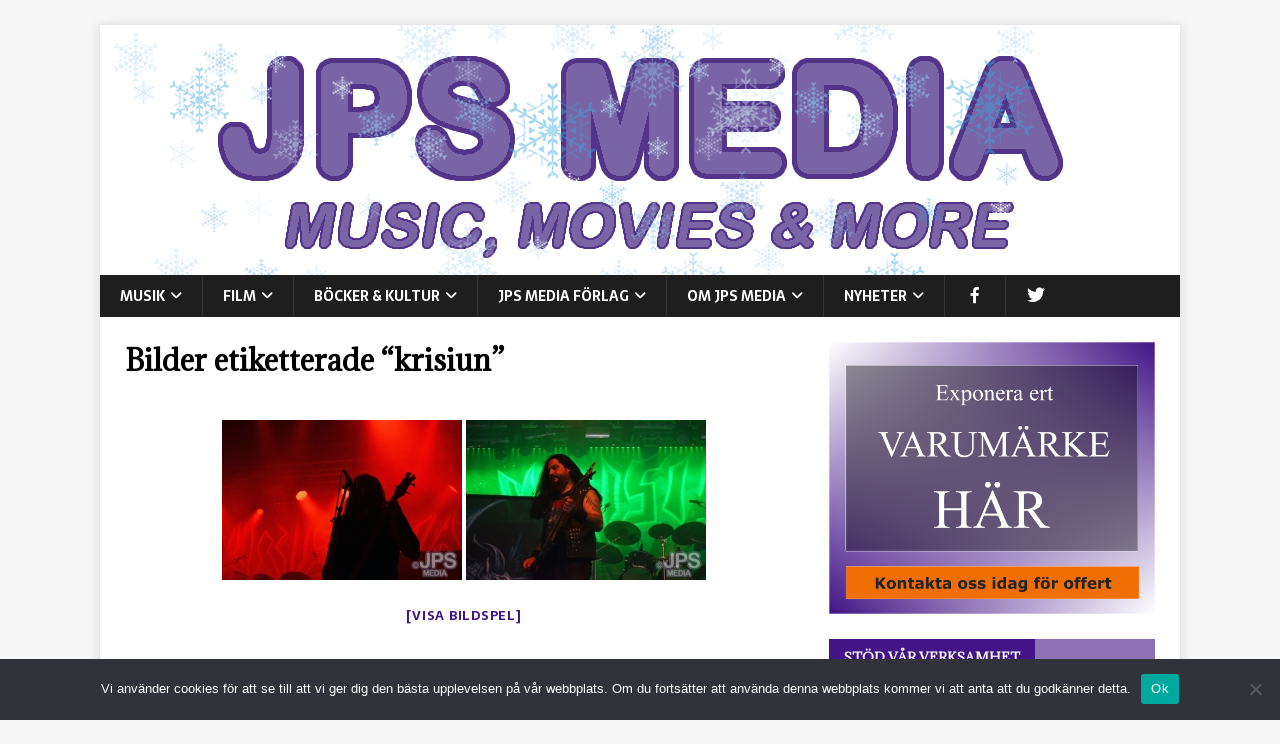

--- FILE ---
content_type: text/html; charset=utf-8
request_url: https://www.google.com/recaptcha/api2/anchor?ar=1&k=6LdBeeIUAAAAALtzBnET9rbq93UsHCOGY6RBRzbU&co=aHR0cHM6Ly93d3cuanBzbWVkaWEuc2U6NDQz&hl=en&v=N67nZn4AqZkNcbeMu4prBgzg&size=invisible&anchor-ms=20000&execute-ms=30000&cb=klm7lcxq41sw
body_size: 48567
content:
<!DOCTYPE HTML><html dir="ltr" lang="en"><head><meta http-equiv="Content-Type" content="text/html; charset=UTF-8">
<meta http-equiv="X-UA-Compatible" content="IE=edge">
<title>reCAPTCHA</title>
<style type="text/css">
/* cyrillic-ext */
@font-face {
  font-family: 'Roboto';
  font-style: normal;
  font-weight: 400;
  font-stretch: 100%;
  src: url(//fonts.gstatic.com/s/roboto/v48/KFO7CnqEu92Fr1ME7kSn66aGLdTylUAMa3GUBHMdazTgWw.woff2) format('woff2');
  unicode-range: U+0460-052F, U+1C80-1C8A, U+20B4, U+2DE0-2DFF, U+A640-A69F, U+FE2E-FE2F;
}
/* cyrillic */
@font-face {
  font-family: 'Roboto';
  font-style: normal;
  font-weight: 400;
  font-stretch: 100%;
  src: url(//fonts.gstatic.com/s/roboto/v48/KFO7CnqEu92Fr1ME7kSn66aGLdTylUAMa3iUBHMdazTgWw.woff2) format('woff2');
  unicode-range: U+0301, U+0400-045F, U+0490-0491, U+04B0-04B1, U+2116;
}
/* greek-ext */
@font-face {
  font-family: 'Roboto';
  font-style: normal;
  font-weight: 400;
  font-stretch: 100%;
  src: url(//fonts.gstatic.com/s/roboto/v48/KFO7CnqEu92Fr1ME7kSn66aGLdTylUAMa3CUBHMdazTgWw.woff2) format('woff2');
  unicode-range: U+1F00-1FFF;
}
/* greek */
@font-face {
  font-family: 'Roboto';
  font-style: normal;
  font-weight: 400;
  font-stretch: 100%;
  src: url(//fonts.gstatic.com/s/roboto/v48/KFO7CnqEu92Fr1ME7kSn66aGLdTylUAMa3-UBHMdazTgWw.woff2) format('woff2');
  unicode-range: U+0370-0377, U+037A-037F, U+0384-038A, U+038C, U+038E-03A1, U+03A3-03FF;
}
/* math */
@font-face {
  font-family: 'Roboto';
  font-style: normal;
  font-weight: 400;
  font-stretch: 100%;
  src: url(//fonts.gstatic.com/s/roboto/v48/KFO7CnqEu92Fr1ME7kSn66aGLdTylUAMawCUBHMdazTgWw.woff2) format('woff2');
  unicode-range: U+0302-0303, U+0305, U+0307-0308, U+0310, U+0312, U+0315, U+031A, U+0326-0327, U+032C, U+032F-0330, U+0332-0333, U+0338, U+033A, U+0346, U+034D, U+0391-03A1, U+03A3-03A9, U+03B1-03C9, U+03D1, U+03D5-03D6, U+03F0-03F1, U+03F4-03F5, U+2016-2017, U+2034-2038, U+203C, U+2040, U+2043, U+2047, U+2050, U+2057, U+205F, U+2070-2071, U+2074-208E, U+2090-209C, U+20D0-20DC, U+20E1, U+20E5-20EF, U+2100-2112, U+2114-2115, U+2117-2121, U+2123-214F, U+2190, U+2192, U+2194-21AE, U+21B0-21E5, U+21F1-21F2, U+21F4-2211, U+2213-2214, U+2216-22FF, U+2308-230B, U+2310, U+2319, U+231C-2321, U+2336-237A, U+237C, U+2395, U+239B-23B7, U+23D0, U+23DC-23E1, U+2474-2475, U+25AF, U+25B3, U+25B7, U+25BD, U+25C1, U+25CA, U+25CC, U+25FB, U+266D-266F, U+27C0-27FF, U+2900-2AFF, U+2B0E-2B11, U+2B30-2B4C, U+2BFE, U+3030, U+FF5B, U+FF5D, U+1D400-1D7FF, U+1EE00-1EEFF;
}
/* symbols */
@font-face {
  font-family: 'Roboto';
  font-style: normal;
  font-weight: 400;
  font-stretch: 100%;
  src: url(//fonts.gstatic.com/s/roboto/v48/KFO7CnqEu92Fr1ME7kSn66aGLdTylUAMaxKUBHMdazTgWw.woff2) format('woff2');
  unicode-range: U+0001-000C, U+000E-001F, U+007F-009F, U+20DD-20E0, U+20E2-20E4, U+2150-218F, U+2190, U+2192, U+2194-2199, U+21AF, U+21E6-21F0, U+21F3, U+2218-2219, U+2299, U+22C4-22C6, U+2300-243F, U+2440-244A, U+2460-24FF, U+25A0-27BF, U+2800-28FF, U+2921-2922, U+2981, U+29BF, U+29EB, U+2B00-2BFF, U+4DC0-4DFF, U+FFF9-FFFB, U+10140-1018E, U+10190-1019C, U+101A0, U+101D0-101FD, U+102E0-102FB, U+10E60-10E7E, U+1D2C0-1D2D3, U+1D2E0-1D37F, U+1F000-1F0FF, U+1F100-1F1AD, U+1F1E6-1F1FF, U+1F30D-1F30F, U+1F315, U+1F31C, U+1F31E, U+1F320-1F32C, U+1F336, U+1F378, U+1F37D, U+1F382, U+1F393-1F39F, U+1F3A7-1F3A8, U+1F3AC-1F3AF, U+1F3C2, U+1F3C4-1F3C6, U+1F3CA-1F3CE, U+1F3D4-1F3E0, U+1F3ED, U+1F3F1-1F3F3, U+1F3F5-1F3F7, U+1F408, U+1F415, U+1F41F, U+1F426, U+1F43F, U+1F441-1F442, U+1F444, U+1F446-1F449, U+1F44C-1F44E, U+1F453, U+1F46A, U+1F47D, U+1F4A3, U+1F4B0, U+1F4B3, U+1F4B9, U+1F4BB, U+1F4BF, U+1F4C8-1F4CB, U+1F4D6, U+1F4DA, U+1F4DF, U+1F4E3-1F4E6, U+1F4EA-1F4ED, U+1F4F7, U+1F4F9-1F4FB, U+1F4FD-1F4FE, U+1F503, U+1F507-1F50B, U+1F50D, U+1F512-1F513, U+1F53E-1F54A, U+1F54F-1F5FA, U+1F610, U+1F650-1F67F, U+1F687, U+1F68D, U+1F691, U+1F694, U+1F698, U+1F6AD, U+1F6B2, U+1F6B9-1F6BA, U+1F6BC, U+1F6C6-1F6CF, U+1F6D3-1F6D7, U+1F6E0-1F6EA, U+1F6F0-1F6F3, U+1F6F7-1F6FC, U+1F700-1F7FF, U+1F800-1F80B, U+1F810-1F847, U+1F850-1F859, U+1F860-1F887, U+1F890-1F8AD, U+1F8B0-1F8BB, U+1F8C0-1F8C1, U+1F900-1F90B, U+1F93B, U+1F946, U+1F984, U+1F996, U+1F9E9, U+1FA00-1FA6F, U+1FA70-1FA7C, U+1FA80-1FA89, U+1FA8F-1FAC6, U+1FACE-1FADC, U+1FADF-1FAE9, U+1FAF0-1FAF8, U+1FB00-1FBFF;
}
/* vietnamese */
@font-face {
  font-family: 'Roboto';
  font-style: normal;
  font-weight: 400;
  font-stretch: 100%;
  src: url(//fonts.gstatic.com/s/roboto/v48/KFO7CnqEu92Fr1ME7kSn66aGLdTylUAMa3OUBHMdazTgWw.woff2) format('woff2');
  unicode-range: U+0102-0103, U+0110-0111, U+0128-0129, U+0168-0169, U+01A0-01A1, U+01AF-01B0, U+0300-0301, U+0303-0304, U+0308-0309, U+0323, U+0329, U+1EA0-1EF9, U+20AB;
}
/* latin-ext */
@font-face {
  font-family: 'Roboto';
  font-style: normal;
  font-weight: 400;
  font-stretch: 100%;
  src: url(//fonts.gstatic.com/s/roboto/v48/KFO7CnqEu92Fr1ME7kSn66aGLdTylUAMa3KUBHMdazTgWw.woff2) format('woff2');
  unicode-range: U+0100-02BA, U+02BD-02C5, U+02C7-02CC, U+02CE-02D7, U+02DD-02FF, U+0304, U+0308, U+0329, U+1D00-1DBF, U+1E00-1E9F, U+1EF2-1EFF, U+2020, U+20A0-20AB, U+20AD-20C0, U+2113, U+2C60-2C7F, U+A720-A7FF;
}
/* latin */
@font-face {
  font-family: 'Roboto';
  font-style: normal;
  font-weight: 400;
  font-stretch: 100%;
  src: url(//fonts.gstatic.com/s/roboto/v48/KFO7CnqEu92Fr1ME7kSn66aGLdTylUAMa3yUBHMdazQ.woff2) format('woff2');
  unicode-range: U+0000-00FF, U+0131, U+0152-0153, U+02BB-02BC, U+02C6, U+02DA, U+02DC, U+0304, U+0308, U+0329, U+2000-206F, U+20AC, U+2122, U+2191, U+2193, U+2212, U+2215, U+FEFF, U+FFFD;
}
/* cyrillic-ext */
@font-face {
  font-family: 'Roboto';
  font-style: normal;
  font-weight: 500;
  font-stretch: 100%;
  src: url(//fonts.gstatic.com/s/roboto/v48/KFO7CnqEu92Fr1ME7kSn66aGLdTylUAMa3GUBHMdazTgWw.woff2) format('woff2');
  unicode-range: U+0460-052F, U+1C80-1C8A, U+20B4, U+2DE0-2DFF, U+A640-A69F, U+FE2E-FE2F;
}
/* cyrillic */
@font-face {
  font-family: 'Roboto';
  font-style: normal;
  font-weight: 500;
  font-stretch: 100%;
  src: url(//fonts.gstatic.com/s/roboto/v48/KFO7CnqEu92Fr1ME7kSn66aGLdTylUAMa3iUBHMdazTgWw.woff2) format('woff2');
  unicode-range: U+0301, U+0400-045F, U+0490-0491, U+04B0-04B1, U+2116;
}
/* greek-ext */
@font-face {
  font-family: 'Roboto';
  font-style: normal;
  font-weight: 500;
  font-stretch: 100%;
  src: url(//fonts.gstatic.com/s/roboto/v48/KFO7CnqEu92Fr1ME7kSn66aGLdTylUAMa3CUBHMdazTgWw.woff2) format('woff2');
  unicode-range: U+1F00-1FFF;
}
/* greek */
@font-face {
  font-family: 'Roboto';
  font-style: normal;
  font-weight: 500;
  font-stretch: 100%;
  src: url(//fonts.gstatic.com/s/roboto/v48/KFO7CnqEu92Fr1ME7kSn66aGLdTylUAMa3-UBHMdazTgWw.woff2) format('woff2');
  unicode-range: U+0370-0377, U+037A-037F, U+0384-038A, U+038C, U+038E-03A1, U+03A3-03FF;
}
/* math */
@font-face {
  font-family: 'Roboto';
  font-style: normal;
  font-weight: 500;
  font-stretch: 100%;
  src: url(//fonts.gstatic.com/s/roboto/v48/KFO7CnqEu92Fr1ME7kSn66aGLdTylUAMawCUBHMdazTgWw.woff2) format('woff2');
  unicode-range: U+0302-0303, U+0305, U+0307-0308, U+0310, U+0312, U+0315, U+031A, U+0326-0327, U+032C, U+032F-0330, U+0332-0333, U+0338, U+033A, U+0346, U+034D, U+0391-03A1, U+03A3-03A9, U+03B1-03C9, U+03D1, U+03D5-03D6, U+03F0-03F1, U+03F4-03F5, U+2016-2017, U+2034-2038, U+203C, U+2040, U+2043, U+2047, U+2050, U+2057, U+205F, U+2070-2071, U+2074-208E, U+2090-209C, U+20D0-20DC, U+20E1, U+20E5-20EF, U+2100-2112, U+2114-2115, U+2117-2121, U+2123-214F, U+2190, U+2192, U+2194-21AE, U+21B0-21E5, U+21F1-21F2, U+21F4-2211, U+2213-2214, U+2216-22FF, U+2308-230B, U+2310, U+2319, U+231C-2321, U+2336-237A, U+237C, U+2395, U+239B-23B7, U+23D0, U+23DC-23E1, U+2474-2475, U+25AF, U+25B3, U+25B7, U+25BD, U+25C1, U+25CA, U+25CC, U+25FB, U+266D-266F, U+27C0-27FF, U+2900-2AFF, U+2B0E-2B11, U+2B30-2B4C, U+2BFE, U+3030, U+FF5B, U+FF5D, U+1D400-1D7FF, U+1EE00-1EEFF;
}
/* symbols */
@font-face {
  font-family: 'Roboto';
  font-style: normal;
  font-weight: 500;
  font-stretch: 100%;
  src: url(//fonts.gstatic.com/s/roboto/v48/KFO7CnqEu92Fr1ME7kSn66aGLdTylUAMaxKUBHMdazTgWw.woff2) format('woff2');
  unicode-range: U+0001-000C, U+000E-001F, U+007F-009F, U+20DD-20E0, U+20E2-20E4, U+2150-218F, U+2190, U+2192, U+2194-2199, U+21AF, U+21E6-21F0, U+21F3, U+2218-2219, U+2299, U+22C4-22C6, U+2300-243F, U+2440-244A, U+2460-24FF, U+25A0-27BF, U+2800-28FF, U+2921-2922, U+2981, U+29BF, U+29EB, U+2B00-2BFF, U+4DC0-4DFF, U+FFF9-FFFB, U+10140-1018E, U+10190-1019C, U+101A0, U+101D0-101FD, U+102E0-102FB, U+10E60-10E7E, U+1D2C0-1D2D3, U+1D2E0-1D37F, U+1F000-1F0FF, U+1F100-1F1AD, U+1F1E6-1F1FF, U+1F30D-1F30F, U+1F315, U+1F31C, U+1F31E, U+1F320-1F32C, U+1F336, U+1F378, U+1F37D, U+1F382, U+1F393-1F39F, U+1F3A7-1F3A8, U+1F3AC-1F3AF, U+1F3C2, U+1F3C4-1F3C6, U+1F3CA-1F3CE, U+1F3D4-1F3E0, U+1F3ED, U+1F3F1-1F3F3, U+1F3F5-1F3F7, U+1F408, U+1F415, U+1F41F, U+1F426, U+1F43F, U+1F441-1F442, U+1F444, U+1F446-1F449, U+1F44C-1F44E, U+1F453, U+1F46A, U+1F47D, U+1F4A3, U+1F4B0, U+1F4B3, U+1F4B9, U+1F4BB, U+1F4BF, U+1F4C8-1F4CB, U+1F4D6, U+1F4DA, U+1F4DF, U+1F4E3-1F4E6, U+1F4EA-1F4ED, U+1F4F7, U+1F4F9-1F4FB, U+1F4FD-1F4FE, U+1F503, U+1F507-1F50B, U+1F50D, U+1F512-1F513, U+1F53E-1F54A, U+1F54F-1F5FA, U+1F610, U+1F650-1F67F, U+1F687, U+1F68D, U+1F691, U+1F694, U+1F698, U+1F6AD, U+1F6B2, U+1F6B9-1F6BA, U+1F6BC, U+1F6C6-1F6CF, U+1F6D3-1F6D7, U+1F6E0-1F6EA, U+1F6F0-1F6F3, U+1F6F7-1F6FC, U+1F700-1F7FF, U+1F800-1F80B, U+1F810-1F847, U+1F850-1F859, U+1F860-1F887, U+1F890-1F8AD, U+1F8B0-1F8BB, U+1F8C0-1F8C1, U+1F900-1F90B, U+1F93B, U+1F946, U+1F984, U+1F996, U+1F9E9, U+1FA00-1FA6F, U+1FA70-1FA7C, U+1FA80-1FA89, U+1FA8F-1FAC6, U+1FACE-1FADC, U+1FADF-1FAE9, U+1FAF0-1FAF8, U+1FB00-1FBFF;
}
/* vietnamese */
@font-face {
  font-family: 'Roboto';
  font-style: normal;
  font-weight: 500;
  font-stretch: 100%;
  src: url(//fonts.gstatic.com/s/roboto/v48/KFO7CnqEu92Fr1ME7kSn66aGLdTylUAMa3OUBHMdazTgWw.woff2) format('woff2');
  unicode-range: U+0102-0103, U+0110-0111, U+0128-0129, U+0168-0169, U+01A0-01A1, U+01AF-01B0, U+0300-0301, U+0303-0304, U+0308-0309, U+0323, U+0329, U+1EA0-1EF9, U+20AB;
}
/* latin-ext */
@font-face {
  font-family: 'Roboto';
  font-style: normal;
  font-weight: 500;
  font-stretch: 100%;
  src: url(//fonts.gstatic.com/s/roboto/v48/KFO7CnqEu92Fr1ME7kSn66aGLdTylUAMa3KUBHMdazTgWw.woff2) format('woff2');
  unicode-range: U+0100-02BA, U+02BD-02C5, U+02C7-02CC, U+02CE-02D7, U+02DD-02FF, U+0304, U+0308, U+0329, U+1D00-1DBF, U+1E00-1E9F, U+1EF2-1EFF, U+2020, U+20A0-20AB, U+20AD-20C0, U+2113, U+2C60-2C7F, U+A720-A7FF;
}
/* latin */
@font-face {
  font-family: 'Roboto';
  font-style: normal;
  font-weight: 500;
  font-stretch: 100%;
  src: url(//fonts.gstatic.com/s/roboto/v48/KFO7CnqEu92Fr1ME7kSn66aGLdTylUAMa3yUBHMdazQ.woff2) format('woff2');
  unicode-range: U+0000-00FF, U+0131, U+0152-0153, U+02BB-02BC, U+02C6, U+02DA, U+02DC, U+0304, U+0308, U+0329, U+2000-206F, U+20AC, U+2122, U+2191, U+2193, U+2212, U+2215, U+FEFF, U+FFFD;
}
/* cyrillic-ext */
@font-face {
  font-family: 'Roboto';
  font-style: normal;
  font-weight: 900;
  font-stretch: 100%;
  src: url(//fonts.gstatic.com/s/roboto/v48/KFO7CnqEu92Fr1ME7kSn66aGLdTylUAMa3GUBHMdazTgWw.woff2) format('woff2');
  unicode-range: U+0460-052F, U+1C80-1C8A, U+20B4, U+2DE0-2DFF, U+A640-A69F, U+FE2E-FE2F;
}
/* cyrillic */
@font-face {
  font-family: 'Roboto';
  font-style: normal;
  font-weight: 900;
  font-stretch: 100%;
  src: url(//fonts.gstatic.com/s/roboto/v48/KFO7CnqEu92Fr1ME7kSn66aGLdTylUAMa3iUBHMdazTgWw.woff2) format('woff2');
  unicode-range: U+0301, U+0400-045F, U+0490-0491, U+04B0-04B1, U+2116;
}
/* greek-ext */
@font-face {
  font-family: 'Roboto';
  font-style: normal;
  font-weight: 900;
  font-stretch: 100%;
  src: url(//fonts.gstatic.com/s/roboto/v48/KFO7CnqEu92Fr1ME7kSn66aGLdTylUAMa3CUBHMdazTgWw.woff2) format('woff2');
  unicode-range: U+1F00-1FFF;
}
/* greek */
@font-face {
  font-family: 'Roboto';
  font-style: normal;
  font-weight: 900;
  font-stretch: 100%;
  src: url(//fonts.gstatic.com/s/roboto/v48/KFO7CnqEu92Fr1ME7kSn66aGLdTylUAMa3-UBHMdazTgWw.woff2) format('woff2');
  unicode-range: U+0370-0377, U+037A-037F, U+0384-038A, U+038C, U+038E-03A1, U+03A3-03FF;
}
/* math */
@font-face {
  font-family: 'Roboto';
  font-style: normal;
  font-weight: 900;
  font-stretch: 100%;
  src: url(//fonts.gstatic.com/s/roboto/v48/KFO7CnqEu92Fr1ME7kSn66aGLdTylUAMawCUBHMdazTgWw.woff2) format('woff2');
  unicode-range: U+0302-0303, U+0305, U+0307-0308, U+0310, U+0312, U+0315, U+031A, U+0326-0327, U+032C, U+032F-0330, U+0332-0333, U+0338, U+033A, U+0346, U+034D, U+0391-03A1, U+03A3-03A9, U+03B1-03C9, U+03D1, U+03D5-03D6, U+03F0-03F1, U+03F4-03F5, U+2016-2017, U+2034-2038, U+203C, U+2040, U+2043, U+2047, U+2050, U+2057, U+205F, U+2070-2071, U+2074-208E, U+2090-209C, U+20D0-20DC, U+20E1, U+20E5-20EF, U+2100-2112, U+2114-2115, U+2117-2121, U+2123-214F, U+2190, U+2192, U+2194-21AE, U+21B0-21E5, U+21F1-21F2, U+21F4-2211, U+2213-2214, U+2216-22FF, U+2308-230B, U+2310, U+2319, U+231C-2321, U+2336-237A, U+237C, U+2395, U+239B-23B7, U+23D0, U+23DC-23E1, U+2474-2475, U+25AF, U+25B3, U+25B7, U+25BD, U+25C1, U+25CA, U+25CC, U+25FB, U+266D-266F, U+27C0-27FF, U+2900-2AFF, U+2B0E-2B11, U+2B30-2B4C, U+2BFE, U+3030, U+FF5B, U+FF5D, U+1D400-1D7FF, U+1EE00-1EEFF;
}
/* symbols */
@font-face {
  font-family: 'Roboto';
  font-style: normal;
  font-weight: 900;
  font-stretch: 100%;
  src: url(//fonts.gstatic.com/s/roboto/v48/KFO7CnqEu92Fr1ME7kSn66aGLdTylUAMaxKUBHMdazTgWw.woff2) format('woff2');
  unicode-range: U+0001-000C, U+000E-001F, U+007F-009F, U+20DD-20E0, U+20E2-20E4, U+2150-218F, U+2190, U+2192, U+2194-2199, U+21AF, U+21E6-21F0, U+21F3, U+2218-2219, U+2299, U+22C4-22C6, U+2300-243F, U+2440-244A, U+2460-24FF, U+25A0-27BF, U+2800-28FF, U+2921-2922, U+2981, U+29BF, U+29EB, U+2B00-2BFF, U+4DC0-4DFF, U+FFF9-FFFB, U+10140-1018E, U+10190-1019C, U+101A0, U+101D0-101FD, U+102E0-102FB, U+10E60-10E7E, U+1D2C0-1D2D3, U+1D2E0-1D37F, U+1F000-1F0FF, U+1F100-1F1AD, U+1F1E6-1F1FF, U+1F30D-1F30F, U+1F315, U+1F31C, U+1F31E, U+1F320-1F32C, U+1F336, U+1F378, U+1F37D, U+1F382, U+1F393-1F39F, U+1F3A7-1F3A8, U+1F3AC-1F3AF, U+1F3C2, U+1F3C4-1F3C6, U+1F3CA-1F3CE, U+1F3D4-1F3E0, U+1F3ED, U+1F3F1-1F3F3, U+1F3F5-1F3F7, U+1F408, U+1F415, U+1F41F, U+1F426, U+1F43F, U+1F441-1F442, U+1F444, U+1F446-1F449, U+1F44C-1F44E, U+1F453, U+1F46A, U+1F47D, U+1F4A3, U+1F4B0, U+1F4B3, U+1F4B9, U+1F4BB, U+1F4BF, U+1F4C8-1F4CB, U+1F4D6, U+1F4DA, U+1F4DF, U+1F4E3-1F4E6, U+1F4EA-1F4ED, U+1F4F7, U+1F4F9-1F4FB, U+1F4FD-1F4FE, U+1F503, U+1F507-1F50B, U+1F50D, U+1F512-1F513, U+1F53E-1F54A, U+1F54F-1F5FA, U+1F610, U+1F650-1F67F, U+1F687, U+1F68D, U+1F691, U+1F694, U+1F698, U+1F6AD, U+1F6B2, U+1F6B9-1F6BA, U+1F6BC, U+1F6C6-1F6CF, U+1F6D3-1F6D7, U+1F6E0-1F6EA, U+1F6F0-1F6F3, U+1F6F7-1F6FC, U+1F700-1F7FF, U+1F800-1F80B, U+1F810-1F847, U+1F850-1F859, U+1F860-1F887, U+1F890-1F8AD, U+1F8B0-1F8BB, U+1F8C0-1F8C1, U+1F900-1F90B, U+1F93B, U+1F946, U+1F984, U+1F996, U+1F9E9, U+1FA00-1FA6F, U+1FA70-1FA7C, U+1FA80-1FA89, U+1FA8F-1FAC6, U+1FACE-1FADC, U+1FADF-1FAE9, U+1FAF0-1FAF8, U+1FB00-1FBFF;
}
/* vietnamese */
@font-face {
  font-family: 'Roboto';
  font-style: normal;
  font-weight: 900;
  font-stretch: 100%;
  src: url(//fonts.gstatic.com/s/roboto/v48/KFO7CnqEu92Fr1ME7kSn66aGLdTylUAMa3OUBHMdazTgWw.woff2) format('woff2');
  unicode-range: U+0102-0103, U+0110-0111, U+0128-0129, U+0168-0169, U+01A0-01A1, U+01AF-01B0, U+0300-0301, U+0303-0304, U+0308-0309, U+0323, U+0329, U+1EA0-1EF9, U+20AB;
}
/* latin-ext */
@font-face {
  font-family: 'Roboto';
  font-style: normal;
  font-weight: 900;
  font-stretch: 100%;
  src: url(//fonts.gstatic.com/s/roboto/v48/KFO7CnqEu92Fr1ME7kSn66aGLdTylUAMa3KUBHMdazTgWw.woff2) format('woff2');
  unicode-range: U+0100-02BA, U+02BD-02C5, U+02C7-02CC, U+02CE-02D7, U+02DD-02FF, U+0304, U+0308, U+0329, U+1D00-1DBF, U+1E00-1E9F, U+1EF2-1EFF, U+2020, U+20A0-20AB, U+20AD-20C0, U+2113, U+2C60-2C7F, U+A720-A7FF;
}
/* latin */
@font-face {
  font-family: 'Roboto';
  font-style: normal;
  font-weight: 900;
  font-stretch: 100%;
  src: url(//fonts.gstatic.com/s/roboto/v48/KFO7CnqEu92Fr1ME7kSn66aGLdTylUAMa3yUBHMdazQ.woff2) format('woff2');
  unicode-range: U+0000-00FF, U+0131, U+0152-0153, U+02BB-02BC, U+02C6, U+02DA, U+02DC, U+0304, U+0308, U+0329, U+2000-206F, U+20AC, U+2122, U+2191, U+2193, U+2212, U+2215, U+FEFF, U+FFFD;
}

</style>
<link rel="stylesheet" type="text/css" href="https://www.gstatic.com/recaptcha/releases/N67nZn4AqZkNcbeMu4prBgzg/styles__ltr.css">
<script nonce="A-CdJ6jVagJ-wuuI7oQPxA" type="text/javascript">window['__recaptcha_api'] = 'https://www.google.com/recaptcha/api2/';</script>
<script type="text/javascript" src="https://www.gstatic.com/recaptcha/releases/N67nZn4AqZkNcbeMu4prBgzg/recaptcha__en.js" nonce="A-CdJ6jVagJ-wuuI7oQPxA">
      
    </script></head>
<body><div id="rc-anchor-alert" class="rc-anchor-alert"></div>
<input type="hidden" id="recaptcha-token" value="[base64]">
<script type="text/javascript" nonce="A-CdJ6jVagJ-wuuI7oQPxA">
      recaptcha.anchor.Main.init("[\x22ainput\x22,[\x22bgdata\x22,\x22\x22,\[base64]/[base64]/[base64]/[base64]/[base64]/[base64]/KGcoTywyNTMsTy5PKSxVRyhPLEMpKTpnKE8sMjUzLEMpLE8pKSxsKSksTykpfSxieT1mdW5jdGlvbihDLE8sdSxsKXtmb3IobD0odT1SKEMpLDApO08+MDtPLS0pbD1sPDw4fFooQyk7ZyhDLHUsbCl9LFVHPWZ1bmN0aW9uKEMsTyl7Qy5pLmxlbmd0aD4xMDQ/[base64]/[base64]/[base64]/[base64]/[base64]/[base64]/[base64]\\u003d\x22,\[base64]\\u003d\\u003d\x22,\x22Fl06wrtpw4MmDcOBwop+w6XDsTldYV3CnsK7w5UEwqsaKjcww5HDosKqLMKjWgDCuMOFw5jCtMKGw7vDiMKWwqfCvS7DosKVwoUtwp/CmcKjB07CuDtdeMKiworDvcOqwq4cw45QUMOlw7RgIcOmSsOAwp3Dvjs+wqTDm8OSZ8KjwptlPWcKwppJw53Cs8O7wp/CuwjCusOxbgTDjMOLwo/[base64]/[base64]/CgMKbN8Kowp/Cg2jDhVjCvsKPQEBVwrIRWTrCumPDowDCqcKMNDRjwpbDmFPCvcOnw6nDhcKZCCURe8O2wr7CnyzDkMKLMWlQw74cwo3DlF3DrghCIMO5w6nCoMOLIEvDk8KcXDnDlMO3UyjCncOtWVnCuF8qPMKNfsObwpHCrsKSwoTCul/DicKZwo1hW8OlwodKwpPCinXCigXDncKfEDLCoArCqcOzMELDnsO+w6nCqmduPsO4Xh/DlsKCecOTZMK8w7YewoF+wqjCkcKhworChsKUwposwrfCh8Opwr/[base64]/CtV/DlcKpSUfDqiouLy7DvgLDscORw5IBeC1LP8O3w5nCs1d2wrLChMOAw44EwrNdw7UUwrgMDsKZwrvCnsOZw7MnMCBzX8KaZnjCg8KBNsKtw7c6w54Tw61hbUoqwoLCv8OUw7HDln4ww5RAwpwiw4wGwqjCn3/CigvDtcKlYizCiMOlVkvCn8KQLGXDjcOERm53VllMwprDuT84wowLw4dmw6gzw6R8MHjCikwuOMOrw5zChMOTSsKmVD/DkmZtw58mwr7Ds8OdRX53wonDrcKzOUPDscKqw5HCknLDlcK7wrQgDMK+wpttRiTDmcK5wr/CjDrCvRTDv8OwBVPDmsOWdkPDocKlwpA3woLCkwNgwpLCj0TDljvDkcO6w63DilAiw6/[base64]/CpB9INsOMHHoHw5xpw4vDgcK1w4rDjsKbVj9Zw5LCrjdaw78oXCd+ZjbCizDCmXDCrcO6w7A/w4XCncKCwqFGRjR5dsOmw43DjyDDv1zClcOiFcK+w5LCo1rCs8KXN8Kpw6kwJDAPUcOnw4d/BR/Dk8OiJMKjw67DlUIIdiHChRItwo9kw7zDgRnCrwI1wp/[base64]/CpUJtBsKKw50xATfCqMKzTMKlPVfCnDsJVUtZZ8OcPcKGwqIIO8OXwpnCglI/w4jCu8KGw7XDksKawp/[base64]/CjDrCl8KOankrw4EXDMKqw5dUBlvCmWDCgXYmwqjDtxDDs0nCvsKfQsOYwrlFw7TCngvCuEjDjcKZDhLDi8OFW8OHw6HDh3BsPC7DvsOWe1XCuHVkw7/[base64]/CiMOjbTDCn8KnSsKicMOrwqwKwqkPwqFpwp/DmRvCosOMbsKKw7vDnBnDolhjESXCkgIISUrCuRrCiHfCrxHDtsKuwrRNw5DDl8KHwo4Ww5p4VGwWw5UJHMKoN8OxNcKdw5IZwrAIwqPCp1XDocO3RcKOw4bDpsOFw4c7GV7CtTDDvMOSwobDpnosMw0Gwod8LcOOw6J3VcKjwoJSwpt/acOxCSp5wpPDtcK6L8OLw65VRQPChAHCgjPCuG4FRBLCqy7Dm8OJYXo/w49jwrDCoUsuTCESFcKzET/Dg8Owb8Ojw5JaHMODw7wVw47DqsOMw68Nw5oow7c6UsODw50TIl/CiShcwog3w5TChcOeMBY0TcOQDivDlEHCjD5iLR8ewoZjwpTCqFvDuibDoQd1wq/Cmz7DhWhaw4gTwpnCq3TDmsKQw6pkV0wIbMKUw7vCoMKVw7PDqsKEw4LDpEM0U8Oow4ojw4vDicKWMlRawoXDsEgFT8KAw6HCtcOgHcOnwqAfAMO/L8O4RkdewpsGO8O+w7TDnxbCgsOoeiJJTDABw5fCv0FVwrDDmwFXQcKUwpBjbsOlw5jDlUvDs8O3wrDDuHxNMSTDi8OhMRvDrVdaARvDisO9wpHDp8OUwrbCuh3CgsKaJD3Cl8KMwog6w7fDpXxLw58cEcKmfcK/[base64]/DuiY6Ti9tw7csfSwVHsO4P1hWw7UKPSAZwoo8dcKGacKfcCbClmrDlcKWw7vDuEfCv8O1DBQxLTbCusKRw4vDhMKgbcOIDcOSw4PDrW/CoMKYDmnCgcK5HcOdwoXDncOPaADChifDn17Du8OSc8OfRMOzXcOOwqcqOcOpwozDh8OXZynCjgB5wqrDlnN4wo18w7XDh8Kaw7AJdsOtwpHDt2fDnELDgMKgAkFZecOHw5HDvcKFSnBVw7fDkMKYwqF/acKiw7LDvFQPw5/[base64]/O3Ykw5vCnsKCwozDvMOlwq/[base64]/Csg7CkjPCuyzCiTlPIsOdMcKFX1XDjhzCjR4icMOJw7bChMKjwqE3LsOJWMO8wr/Ci8OpdXXDpMKawqEbwqMbw4fDrcOBRXTCpcKeL8ONw4rCpMKzwqU3wr0+NDTDkcKYd3TCrBfDq2YGbgJcI8OMwq/ChFxKEHfCucK6EcO4FcOjO2k4aG4TDlLChm7DsMOswozCosKSwrE5w4LDmhvClB7CvhnDssO1w4TCkMO3wo4+wooDJjpNTE9Rw4XCm0bDvDPDkjvCv8KDHBFcQ0pFwq4two90fsKsw5YjYFfCqcKdw5rCqsKATcODcMOAw4nCn8K5w5/DrwDClsOPw7zDv8KcIWIawr7CpsOpwqHDtiZAw5DDn8KHw7DDij9Kw40NOcKRfRfCjsKVw50qZsOPA1jCv1MhIh9vXMKAwoceFyrClG7Cu3t/[base64]/w5QLwrRRF8KNwpHCrQXDosKIOMK1ajxEGsKbFRDDgcOVMTktC8KmL8K1w6NYwpfCnTZDHMO+wrkoNQXDosO9wqnDgsKUwrcjw53Cm2drXcKrwoI3e2bDt8KKYsK6wr3DsMK8ecOIbMKVwoJLT2prwpTDrAsTScOgwpTChi8cW8K/[base64]/W8OswpEGw6V9w6VkZXjCmm0vJSxwQ1XCuwHCrMOPwrwLwoDCiMOSZ8KFw4Q2w77DjUPDgS/[base64]/[base64]/[base64]/DrCJLHHJJMMOCw6RhRH8EbXN9w4t4wrUoIFRbFsKOw6dRwr4Ub0FmFnhBLV7CmcKOMnMvw67Cq8KldsKGIGLDrT/[base64]/ChyZLb8Knw6TCmsKpScOKw7/DosKMwrFsYFN7EMKLJsK6wosfAMOmD8OLLsOUw4DDrEDCqHPDusK0wprDhsKawr9aQsOrw4rDuVcGD2zCvXsfwr9vwqMewqrCtAzCicOhw4vDkHl1woLDusOuZznDiMKSw7BSw6/Cmj53w5s0wqMAw7dfw6nDq8Oea8ODwqUawpdlG8KcRcO2TDTCmVTDq8OcVMKsVMKfwpB7w7NCCcOLw5YjwrJ0w7MxJcOBw4LDpcOnBm1ew486wq7DqMOmEcOtw7fCqMKIwrxmwq/DjcK4w7DDj8ODFhM+wrh/w7wZPjtqw5lvPcO4F8ONwppcwpcawrLCtMKIw7ssN8Kfwo7CscKMN0/DssK2bj52w4RnAnDCksO8IcOmwqzCv8KKw6jDqWIKw5XCpcK/[base64]/CgWHCh8K4RcO2GgTDmkc1JDlzwqUuw7HDj8Kcw6Z/QsOhwrV5w7/DgAtFwrnDgyvDpsOzCgJBwpd3AV9Sw5/Cp3zCl8KqJMKJXg8EfcO3wpPDjAfCpcKuRMKLwozCnGnDpn4OB8KAA2zCgcKJwq0wwrzDkWPDqk9iw7VbWirCjsK/LMO8wp3DqiBQZA1dWMOqaMKEcTTCncOEQMKTw5pHBMKfwpAAOcK/[base64]/DsRrDghzCs8KaZF5/wprChXELw4XDhsKzwo8Jw4VXS8OywoR5O8KUw4xDw5fDhMOqTcKQwo/DtMKSQcKzP8KkUsK0PBPCuk7Dtn5TwrvCnh9AKFHCncOMCsOHwpRlw7Q8b8O6wofDncO8aRnCnXkmwq/DszPCgVAQwpN6wrzCtxU9YSYaw4LCnWcVwpvDkMKew5pRw6A9w7PDgMK9VAJiFxjCgSxUZsKEfcOZSFXCicKiSH9Qw6bDtMO6w5/Cp3/[base64]/DjcKawp3CmcONa8OpKwlKw7IDwqlhw5VVw4IHwo7CgjPCmm7DiMKAwrF/[base64]/CpiwgwqzDt0XDp1wjWVbDvxExwqMFLcOaw6Ipw7Qmwrglw5IFw7BIMsKew6gSw5jDlz88DQLCjsKFWcOWDMOFw6gzI8OpJQHCglsqwpnCqC7Ct2RQwrB1w4ssHhUZMx/[base64]/NHPDpy7CjAnDojvCsTvDhsOPwqtFwpwGwpvDmMKqw6TChGpUw6E4OcK9worDvMKMwo/CoTI1c8KAWMKEw640JRnCkcOkw5UiO8KresORGHPDjsK7w4BuOE5rcW7CgCPDlsO3GhTDoQVTw5TCt2XDoQHClsOqB27DgT3CpcOudBY+wr8WwoI4QMOPSmF4w5nCvkHCssKMHXvCvnrDpRNcwqTCkm/[base64]/wpgwLhjDrcOcE8OAD8KBS8KKPsKzcMKBRxRMe8KYb8OkEhkKw7DDmQvCgCzDmwzCl0zCgno9wqJ3YMOOQyICwp/DhXVlDljDsXwQwpPCjkjDrcK0w7/DunsMw5fDvTkWwobCgsOYwozDtMO2bmvChMKuaD8EwowPwpVcw6DDqUPCrWXDpXBTRcKHw48WVMKBwq1zD2bDt8KROiJfd8K2w7DDnl7ChG0hV1N1w7rDq8OlYcOwwp9jwqd8w4UNw4NILcKSw6rDksKqNwvDtcK8wqLDnsK/b1vCsMKYw7zCoXTDoTjDuMODGUcuYMKswpZAw5zCs33DucOuXMKuXTjDt2jChMKGecOFenczwrsVXsKPw40KT8OfWx4fwpzDjsKTwrpNw7UyY3HCvUoYwqbCncKowqbDl8KSwqdsHT/Cl8KBKG1Vwq7Dj8KYWQceLMOgwrPCmQ/Dq8OrdmwKwpXCjcK9f8OEdErCpMO3w7/Dm8Kjw4XDhWdxw5cjWRh5wpVQdGs6B1vDocKwI3nCvhfDmHnDksOdW2vCtcKcay/DhHLCgF1lIsOXwo/Cg27DtVYgHELDi0rDtMKGw6E6ClQTc8OPXMKSwpTCtsOUIVbDhRrDucOjNsOGw4zDlcKieEzDtUPDjw1Yw6bCrcKiQcOWIAd+Wj3Cp8KoDMKBDsKjMSrCtMKbdsOuGR/[base64]/[base64]/HcKBw5DCmV1mw53DiMKrwocrNsKzwrjCssKyFMOtw6HDrDrDiBs9KMK6wo0Nw75DKsKDwpk9csK0w4bDh0RQOSbDiRAUSldlw6TConTCqcKww4HCpFVQOsOebSvCpm3DuSvDpzzDpjPDqcKsw63DkhdfwqYPPMOmwq/[base64]/CmnLDqiLCoVjDvQrCvsOTAVpbw5PDqsKsEXHCm8KeScO+wp1iwpnDqMONwpLCi8Opw4TDr8OdJ8KUUnDDncKXV1YQw6TDjz7CtcKjD8K+wo9Ywo/CoMO+w7kiwrfDlm8VY8OAw5IMUWcUe148dFgJXMOuw6FaUATDpnLCvAslO2rCmcO4w6UTRG0wwp4HRmBgLhFYw4pTw74zwqU1wpPCgAPDiW/CtTLCqybDuk9iFTU+eGTDpUp8HMKowprDqn3CoMKIfsOvZcOUw4bDsMKiJcKTw65Wwp/DsSvCscKHfj8VGDEjwps+Kysrw7cOwpNcBMKjM8OPwrw7DG7CpR7DrG/[base64]/CisOAFcKywpEnOMOzIG/Dk8KiI8KmH0vDqHnCtMKBw7XCgErDkcOyNcObwqbCqzwGVDrCiT0AwqnDnsK/O8OeZ8KfMsKaw4DDnyHCusOVwrjCtcKANGxqw7zCrsONwqvDjSMtRsO1w5PClD9kwo/DucKuw5jDocOdwojDscOIE8OAwo3Cum/Dq23Dvh4SwodPwpDDuB03w4HClcKvw5fDkUgQFQonCMOXEMKSc8OgccOAWyZFwql+w7A4w4M/D1XCiDB9DMOSIMOZwoNvwprCrcKEO0TCk1d6woIvwpvCmF5rwoJnw6hFMkXDigZ+OWN/w5bDnMOYKcKPNxPDmsOhwpxpw6jDscOqFsKtwplWw7krPUBCwphXSQ7DpzPDpT3DgETCtx7Cgml3w5/CkD7DrcOZw7fCvCTCtcOjRy5IwpAvw6IdwpTDv8OVWRpOwoc8w5xYbcOPWMO5RcOibmBwY8K4MjLDtsOVdsKCSTIOwrzDucO3w6PDncKsD2sYw7gROAbDjXnDt8OPFsKnwq/DgWjCjsOiw4NDw5JHwo9zwqNpw47Cjjt6w4ASXz5hwrjDusKgw73CnsKqwrHDncKiw7QbQGoAH8KTwrU1SVBSMj9fK3bDmMKowoc5KMK3w6cda8KZHWjCjgTDr8OvwrXCpF4bw73DpypxFMKLw4/DsF8+RcOGe3fCqcKiw7DDr8KhPsOWf8KewpbClx7DiBNjG2/DtcK+EcKmwqTCqFXDqcKVw51uw5PCmAjCiXTCvMO7UcOaw5A2e8OUw5PDjcOKw6xyworDpSzCnh9pVhM1CT0zM8OLMlPCiCHDjsOowqnDmcOLw4sKw6/CmCBBwoxlw6XDpcKwazU5NsKFXMOxRsOPwpHDvcOZw6nCvXvDjCtZOsOvEsKaZMKEMsOrw6rDs0g/woDCpVthwoEWw6xaw5/DmsKewqHDpkzCi3PDicOWaGvDiz7Cu8OgLX1jw5tnw5vCoMOyw4dWLADCqsOFAFJ3Dh0ALsOpwrNMwo9KFR1sw4JnwpjCg8Orw5nDqcOdwrc5UsKFw5YAw5LDp8OCw6ZoR8Opdi/DlsOLwqtxK8KRw6zDnsOab8Kpw791w7Vww5thwoXDicKSw6Q9w5HCvH7DihoEw63Dox7CgRdgTzLCtmfDk8OTw6/CsVPCoMKcw47CqXHDmcOnd8Ouw5nCiMOxSDN8wpLDlsONRErDoEdqw6vDl1UIwoYhAFvDlCBGw5keSwfDlzHDiEHCsHlDJVkePsOtw4sYLMKkFCLDi8Ogwr/[base64]/w7vDnCvCnC7Cg8OmwqUDw7J/[base64]/CkcKlAMOhDsKcwpxtCEfCgA8fdkdawrDCtTY7DsKow5HCmBrDn8OBw6gWEhnCkE/CucO4wo5SIkNQwqMkTnjCjALCtMO/eTgbw47DjgYic3EMcBMsXU/[base64]/CnnAXw44gC8K1w4tkwqYlXcKJwpLDhgnCiFswwqjCq8OPPgLDi8Ojw6l1OMK0EhbClFfDo8OtwobDuhTCisONewbDiWfCmkxDL8KAw6sawrEJw5Zsw59lwqUgfF5xAEcRK8KIw7rDtsKVX1LDuk7Dm8O8w5pDwr7CicKIHR/Cvl5efcOFfcO3Bi/DlystO8OIFTjCq2/Dm2Eew4ZCdk3Dsw9Ew6oRbjjDsUzDicKQVBjDmHDDuirDrcONN14sI2l/wohtwpQTwpNlcBF/w5vCtcKRw5fDgzszwpQPwozDuMOUw6oxw5HDt8O5ZF0vwpVWZhgCwqjCrXBKL8O3wrrChA8SRG7Dsn0rwoLDlVtfw7fDusOXJDI6exTDqS7CmC8WbSp5w55lwpc3E8OFw5bCosKtQwkPwqlSGDrCm8OFw7UQwrh9wojCoUvCrsKSNUHCtDNIXsK/PD7DhnQEeMKbwqJaDkc7Q8Obw5oRKMKkZ8K+Qj5aUVvCm8K/PsKfdEDDsMKFIQvDjjHDojtZw6jDvmRQacOjwo/[base64]/DssOCCsOcw4l3w5LDmC5EGxnDlBfCnCsxwq7DrBMUPC7Dt8KwYQhXw6wNVsKbPFjCthJYAsOtw7JPw6LDlcKcYhHDuMKnwrguFcOlfH/DoBA+wqNGw5Z5LGUgwpLDtcOhwpYQHGYlPg7CkcK0B8KebsOewrFBGyULwowkw7rCsnU1w6bDi8KBLMOyLcKTIcKBWWbCgi5OcnzDhMKIwolvWMODw7TDscO7SFPCjyrDp8OFEMK/wqgqwpHCsMOzwonDmcOVWcOZw6nCmU0oSsO1wpHCscKLAk3DpBQFAcO4enVyw6jCkcKSGVrCvmwCX8OhwoEtY2RNfQfDjsKxw5ZbXcK/Ak7CtAjDl8K4w69hwqAIwrTDr07Dq2Q7wp/[base64]/Dnw/DsDTCqsOzOMK4w7/[base64]/Ck1PDjMOXwrYWw4F0Z8OIwqdUbgsLXMKGPEFrL8KGwqZow5HDv1HDgXPDgVHDoMKrwpfDvEHDssKnw7vDs2fDqMOTwo/CrgsBw6U7w4t4w48yWHgYFMKRw50mwrTDlMOmw6vDqMKvaQ3CjcK7bh8dd8KMXcOJeMK7w59lMMKJwqwUDz3Dj8KewrPCkT5Rw5fDjDLDh1/CuHJOe042wp3Dq1HCpMKjdcOdwrg7E8KMNcObwrvCpGs5WUoUBMK/[base64]/CjUVJdkkrw4BgwrvDrX/[base64]/DlQ3Dj8KzGG1YFsKNw4TDjV51wofDl8OFwqvDkMK3CBfCqmlBbwsdcwLDrF/Cu03DtHIWwqULw6bDiMOvaEo9wo3Dr8KEw6MkcXHDn8KRfMOHZ8OXO8KXwr97OEMYw7ZkwrbDhAXDksOWdcKsw4DDjMKcw43DsVd+dmJxw4t+DcONw6RrCDTDuSHClsOqw4bDjMKiw5nChMOlaXvDrsK3w6PCk1/Do8OdNXTCs8OKwoDDonbCrT4hwpYHw4jDgcOEYmBfMl/CscOHwqbDgsKMDsOxacOAcsKTJcKECsOHRAbCvj0GP8Krwo3Dp8KKwrvCg2A0G8KowrfDvsOWRlcewqzDgsKSPlvDo08GUHPChyQ+SMOHfDbDljwiD1/CvcKCcgvCmn0CwolFEsOGbcK/w47CosO0woF+w67CsADCvMOgwqbDqEB2w5fChMKdw4oCwppdRsOywpIBG8OBcWA1w5LClsKhw4dFwqF6wp/CisK5fcK8D8KzHcO6JcKFw5RvaErDjTHDjcOqwrB4QcKgdMK7HQLDn8Klwp5vwpHCvQrDnXzDkcK+w5JSwrMQRsKIw4fDlsOdDMO6McKowoPCjl5Ew4kWdgdJw6kFwq4ww6grdiJBw6vCjhJPSMKswoYewrnDswTCmSpFTWzDn0PCnMO/wq5RwqjDgyXDk8OFw7rDksOpRHl6wqbCkMOXacOrw7/DiTnCg3vCu8KDw7XDjcOOE3TDqjzDhHHDjMO/OcO1XBlOQXFKwoHCs1Ucw6jDssODPsOkwoDComFaw4pvY8KRwogIERhuI3fCgF/CoUQpaMO9w692a8OJwoYWdA3Cv0kNw6DDisKNKMKHasKLBcOvwoDDg8KNwrhJwpJkfsO/am7CnlQuw5PCuDLDsC9Mw4cdDMOuwpwyw5jDvcK5w71jfEUDwr/CpMKddljCkMOUSsOYw7dhw6wQAsKZAsOZLsO3w7svcsOyFwjCj31cGlo5woXDomUAwoHDhsK+ccKobMOZwrLCusOaGmjCkcODImNzw73Cr8OyL8KtCHPCisK/XSjChcKbwoA+wpNOwofCnMK9TnIqIsOcUnfCgkVHE8KBMBjCg8KywoJTOAPCvk7DqV3CuRHCqQMEw48Hw4PCqWnDvlFFR8KDdjwnwr7CmsKaOwjDhB7CisO6w4UuwoE5w7UfTiDCoB/ChcKrw6BQwoMmL1c7w5E6FcOQScOrS8OywqAqw7TDuygYw7DDtsK2SjDCrMK3w7ZCw7zCk8O/KcKaW3/Cjh7DnDXCpV3DqhjDnUYVwrx2wqPCpsOSw6sGwrggYcOIExBPw6zCqcO4w47DvWl7w5Mcw4HCi8OLw4JuckTCucKTE8O4w5wlw47CqcKHEMKXF1VgwrMtLgxgwpvDoxTDshrCncOuw650cSTCtcKaKcK7wphoHCHCpsKSZ8OQw7/CksOEAcKPGGdRR8OMO28UwqHDvsKTTsO2w6UdeMKvHE4Ac19KwrtbYsKiw6PCi2PCiCrDjA4DwrjClcK3w63CuMOeGMKCARkJwrgmw68uecObw5lgexlAw7gAZVlGbcOTw7nCi8KyKsOIwrPCsVfDmhnDowXDlzcTTsKmw7hmwpIzwqpZwoxcwojDpBPClmZ/Gy1jVxDDvMOvQ8OqSn7CocKxw5BCPBo7FcKgwowZCGluwpAuPMKyw5kZHy7ChWrCs8KGw6lMRcKdC8OBwoTCj8KJwqM/[base64]/DhD9AIMOZazxzIisnw7UNP8KUw7bDtAZbJktxPMK+wqISwrUCwqbCtsOow5M+YsOaaMOZOy/DlMOKw5JlPcK/NR18ZcOGGwrDqiEZw6QFOMOCAMO9wooJdzkJacKxBQ3DszJaWzLCsWTCqx5PZ8O/w53CncK6dxpHwqIVwpxCw4F7QUkXwoN0wqDDoDjDnMKBP08QP8OGPR4KwqI5YVV/FioxTwQJMsKKVsOUSMOOByHCklTDtk1pwoEiczEAwp/DtsKRw5PDs8K/[base64]/[base64]/BcKBSMOUcsOSacO8aMKsFkIOJsOFwoU6w67Cj8K2w7xRBj/Ch8OTw6PCgChMCj0QworCpUgCw5PDkj3DlsKCwqlCeCjCncKeCh/DgMO3XlLCqy/CtVhhVcKWw4nDgMKHwqB/CcKcccKRwpIHw7LCrCF5U8OVd8OBUh0tw5HCuW9swq0bDcKTfsOpRFfDpGh2M8O2woTCmg/CiMOMaMOVYU8XAkE1w6kFBwTDq30uw5vDjFHCkllKSirDuAnCgMOlw6Epw73DiMOkLcOgaQloecOjwoAENH/DlcKfPcKLwo7ChglMP8Ocw6otYsKsw5gudDlrwrhww7zDjBJ7UMO0w5DDm8OXDsKsw5tOwoFawqFzw5haIyMywqTCqsO/[base64]/DtCPDpMKQHxfDl1vDqsOadcOkDQQxw7Enw5J6JmvCjyRmwqMcw75/[base64]/DqlrDqcOnwr4Jw458MSnDmsK0TG/DucOiw5rCksKdZjI9BsKPwrPDq1EAb20awowaIkDDiG3CmTRcUcOsw74Dw6PCrSnDqF/CsRrDlkzCiyrDqMK8ZMKzZiBBw50FBhNfw6cDw5siH8KiMQk+TVgWBDQSw6rCk2jCjg/CnsOaw7cmwqUkw4LCnsKHw4BQZ8OOwpnDlsO7AD3ColnDoMKvw6ITwqAIw6kuCX7CmzBUw70wRxnCr8OsB8O3X3/Cs2MwG8O5wpk9SVwMB8OEw7DCsg0KwqXCiMKuw5TDm8OQPQFHYsKVwoDCu8ORRXzChsOuw6/CuC7CqMOqwqPCmsKBwrMPHjvCvMKUfcOXXm3DvsOew4TCqnUCw4TDgQkOw53Cph4Ww5zCtcKawq93w4kiwoPDiMOTRMO8w4DDrwM+woxpw7Ukwp/DhMK7wolKw7QyTMK9ZybDvwLDusOAwqVmw740w4xlw5wRYFtdUsKBRcKewpNYah/DtgjDhMOtY3UoSMKWKG08w6sRw7/DscOOwpLCiMKMJMKWd8KEVXrDrMOsC8Kfw7PCj8OyOMOwwrfCuwbDvDXDgSPDrTgZNMKwB8OXUhHDpsK9DnIEw4zCuxHCjEUwwpjDrsK4wpMuw7fClMOZF8KIGMK2KMKcwp9xJirCmWxZIxvCvcO9KT8zLcKmwqhKwqM6ScO+w7pJw5ZTwr5WdsO8O8O/w4xnTSBzw5Bywq/CpMOwZcOmSh3CqcOBw4Z9w6DCj8KCfcORw6vDi8Ogwpxww47CqcKiAxTCujEewrHDucOvQUBbN8OuA0XDksKAwoZ+wrbCjsOBw4xLwonDtmkPw5xywplkwrMlbzDDiGzCj3jCl3zCssKFYkjCtBJqO8KbDx/CvsOFwpcMAjA8TCxoYcO6w5DCi8OUCFrDkXopJHs9RFzCuH5wcnViHxcHDMK6IBzCqsOaLsKDw6jCjsKEeDgrdQHDk8Oee8KEwqjCtF/[base64]/w4E/D8Kew6/DqU/ChsKnNcKkOsOFwoDCnzomTBUBccKlw6bCuMOXHMKswrFNwo4/FF9MwrrCsQM8w5PCoFtxw7HDihxNw5cYwqnClU8gw4ofw4DCo8Oadi3DoC5pS8OBTsKbwqfCucOgQiUka8OnwrvChH7DrsKcw7rCq8OWX8OrT2xERjhcw57Cj11dw6vDpMKgwpdiwr4zwqbDtiDChMO/S8Kqwq5GUD4DVMOpwq4Iw7bCpcO8wpE0UsK3HMKhV23DsMKrw5/Dnw/Cu8KucMOpZcOnDlxPXzIWwrZ2w7dVw6XDkQ3CqhsGBcO0dRjDs3IZc8OLw4vCoWxUwoHCmB9sZUnDhlbDnRdcw61+SMOFbzJ0w5IFFEg3w7HDq03DucO6wocID8ObHcKDJMK+w6Q2AsKEw6nDlcOITsKZw5XCssOaOXXDusK/[base64]/wrXCsQljwoJxwqg2w7ELw6HCpMKRF3fCi8K+wpsuw4HDn2Yiw4Z7GXkfS2fChGTChVo6w5YNc8OdOSEvw47CoMORwo3DgiEsB8OZw5ROTEl2woPCucK3w7TDtcOBw57CjcOgw6HDo8KHcnB1wqvCuTRnBCnDqcOIHMONw6/DiMOww4dnw5bChMKQwoXCmsKrLE/CrwtBw7zCh2PDvWjDuMOpw6E/FsKHcsOMdwnCvBZMw7/ChcK5w6N7wqHCjcONwpXCr2dNI8OKw6zDiMKtw71aBsO/[base64]/w7jDrUHDpgLCp8K+ZQQew74Ww75uZw4ILG8CLWJVC8KlRMOODsKNw5fCnCvCjMKLwqNOa0BWNVDDii4cw6DDsMOxw5TCiSohworDrj4nw7zChgFWw6Y/asKnwp19IsKEw5A3R3sIw4vDp0l7BnFzSsKSw6hiYiEEB8K1SRvDjMKtDXXCrcKOHMOHeV3DhcKKwqUiGsKCw4pJwoTDrFF8w6/[base64]/DhXPCrHJ+wrbCqsKmw67Dsgw/wq9bw7NqSMOYwqLCicOUw4DCvsK4LR0JwqXDuMKUUTfDkMODw4wVw4bDiMK8w4tEXkvDlcOLGwzCpMKSwpJ/bAxvw4UVJsO9w57DisKORWNvwrEXIMKkwo1JHg54w5RfcmXDiMKvTzXDuEx3asORwoTDtcKiw6HDisOZw71ew7zDo8KUwoxpw7/DvsOvwoDClMKrclI+w5rCqMORw5HDiwwOOCFAw7HDgcKQNGnDrFjDmMOPFmHDp8OcP8K9w6HDj8O5w7nCsMKvwphFwpwrwopew6LDug7CnCrCvCnCrsKpw6DClB1dwrEecsOmFMOPAsOKwo3DhMKFLMK5w7JsOV8nLMKDIsKRw7o/wpIcZsKZw6JYQjN2wo1uXMKkwp8Iw7fDk1pvaBXDpsOxwoPCvcOhLRHChMOmwp06wr4mw717OMOkXVB5I8OmQcKqBsKeBwTCvncdw57DmUYlw4hrwroqwqHCplYIb8O3w57DpE4mwpvCrELCjsKgNGrDn8O/GRd9cEk+X8KHwoPDtSDCrMOsw77CoSPDpcOzFx3DsyoRwqhlw502wqfCjMK6w5svQcKpGh/CojnDuTPClCXCnUZrw4/Dj8KoDC0QwrFdY8Oqw5MbQsOzAUBZVsO8D8O/[base64]/ComnCn8OaHAHCo8KaZGLChMOewqoxLAI9wqvDpEQvXcKpdcO3wprCoxPCpMK8RcOKwp7DnwVbQxTClS/DpsKHw6dQw7/[base64]/[base64]/eRHDqcKGZEw5wrXCkcKmwqdwPsOpwq1RdAHCinwGwo/[base64]/CqcOXPsOaISByw7F6WMK6EsK0w5J0w5bCjMOQdjs+w7RlwpfCsi3DhMO8SMOnQWbCs8O6woJjw4Adw6rDnmPDg0xyw6UZJgDDvBoXOMOowpHDuRI5w5fCj8O7ZmQ0wq/CncKnw5nCqsKbSEFlwo0jw5vDtB43EyXDuzLCksOywoTCigdbB8KLKsOMwqbDqSjCkUTCmsOxfXQEwq4/P2nCmMO/fsOvw5nDlWDCgMK3w4QGSXFew6LCssKlwpIbw7vCpFbDlSnDgh4Sw6nDssOew5LDhMKGwrLCii8JwrAqaMKHdFvCvj/[base64]/[base64]/[base64]/ClMKawoNMwr/DhcO4w5oeRw7DmMOzw4lUwp9wwpDCkDRww70GwrbDuk5LwrRxHHjDgcKvw6sLaHIjw6nCpMOCEXZxEMKCwpE/w65efS5UacKLwoNeOWZOQDdOwp9wR8KGw4BowpEuw7PCk8Kbw45ZF8KAaTXDkMOgw7jCtMKNw6UBJcKzRsObw5jClkIyL8KWwq3DssKhwpRfwpXDnzJJZcKpYVxQOMO2w583OsOfQMKWJn3CoG94AcKrWAHCisO6LwrChcKBwr/DtMKPFMKawq3DqVnCmsOtw4LDliHDombCksOAUsKXwpo0FAQMw5UkDh1Hw4/CkcKPw5zDqsKGwoXCnMKlwqFOeMOiw7zCksO3w5I+UmnDukc3THsfw4MUw6J9wrPCr3zDpn09PgzDgsOZfXzCoArCtsKdPhrCucKcw4bDtsKqAxppfSwvJsKdwpNRN0bCtyFKw4XDlWBuw6UEwrbDicKnBMOXw4HCuMKrL1HCpsO4AcKcwpl9wrPDvcKoRX/CgU1Ew4XDlWYoZ8KAGn5Dw4nCn8O2w73Dn8OzLinClhMrdsO8McOqN8OTw4AmXgPDtcORw77Dg8OfwpDCjcKTw4USEcKKwqHDtMOYXiPClsKlf8Oxw6xbwr/CmsKtwqRlE8KvWsKBwp4KwqnDpsKAWmfCuMKfw7TDrWkjwrECTcKew6ZtUVfCmcKXBGB9w4/Ck3pjwrPDpRLCiz/DsDDCiHpMw7DDrcKuwqvClMOlw7hzZcO2O8KPT8KPSBPCvsKFdBdvwrrChlcnwr01GQs6YmRbw7TCqMOEwpjDtMOowowLw5hIPmQZw5s7Vx/DiMObw4LCnsONwqTDlAPCrRxzwobDoMOJPcKYOgbDp1DDllTCqsK4QRsuRHPDnFHDhcKDwqFGTQtnw77DuRobQ1nCtCLDvg0Kcg7ChcK4c8OEawoNwqIxFMKQw6c0eEQcf8K1w4rCr8KbFxR8w6TDp8KBHlMKZMO+BsONURzCkHMkwqbDl8Kfwp0IIA/DisKiJsKRQHHCkCDDvMOuZxNrLx/Cu8KHwrErwoJQY8KjSMO2wozCnMO4bGN2wr1NVMOmAsK7w53CjmdaE8KOwoN3HgRcV8OzwpzDn1nDpsOzwr7DssK3w6DDvsK/[base64]/JcODJMK5wo7DqcOhAMOPUh9XwpMtesONe8Orw7XDmAo+woleAzJbwqXCsMKfIMOHw4EdwoXDqsOtwofDlAx0CsKDW8OXMRnDkXvCscO/wq7Du8Onwr/Dl8OkW11CwqxgVStqTMOedDvDhsOoW8Kyb8Kzw7/CpDDDqy0awqNXw51vwrPDrktiEsO1wqnDi3Vdw75GLsKRwrfCpcOcw41WDMOmCzxxwr/DncKbAMKRKcKMYcKJwq40w6PDpnMnw5xwUBQ2wpbDssO5wp3Cg01WesKFw5rDs8Kne8OIE8OVQCE6w7Bpw6HCjsK/w47Cr8O2McO9wrhFwqE9H8O7wp3CrmFCYMOtFcOrwpRrLnjDmUvDi3zDpXXDg8Kjw5lvw6/DlcOcw70LEijChCfDgQBhw7oqbHnCvmDCvsKdw6hxGWADw6bCn8KPw53Ci8KuER8Gw6gXwqNiHDN4U8KGWjbDvcOpw5fCm8KtwoDDqsO9wprCvjnCtsONDQTCjwk7Pldqwo/DjsO6IsK6IMKNLmXDssKiw5wPSsKGBn1pecOsTcKlYArCmkjDrsOIwo3Dj8ORUsOBworCtsKJwq3DvEwaw68Fw50TOXgxfABew6HDinzClWfCjwjDvhfDr2fCoiPDvcKNw5cBDhXClGxIW8OwwokXw5XDl8K2wr0gw6MeGsOGb8KMwrIaN8KawpzDpMK/wrZ4woJRwqwDw4V/FsKow4FBARrDsHsvw6nDgjrCqMOJw5UcHFPChzhgwr85wrtVH8KUXcOHwq4mw7tTw7JRwqBXflDDiDPChTzCvGp/w4vCq8OtQ8OHw4rDsMKQwqDDksK4woPDq8Oow4jDsMObTEpRc0NOwqPCkwxEd8KcJcO/LcKcwr0Two3DixlQwrMmwpJVwptOZm8qw40HD3U1OMKiJMO+J2Qtw6/[base64]/Dohgww4ASw6tmwpo/CcOsHsK0w7QrHWfDqSzDuFbCg8K6CDFgQ2wuw6nDgB5BJ8Kuw4NCwqQdw4zDiU3Ds8OaFcKof8OaK8OEwoMAwoYndjgrLmsmwocSw6RCw44DO0LDrcK0QMO0wokGworCmcOmw5zCtWJpw7jCgsKkPsKPwo/CoMK6JnvCk1jCqMKhwqPDlcKlbcOOQhXCrMKLwrjDsDrDisO/YhjCksKvUn5lw7cIw6PClF7CrDTCjcKCw6oVWlfDok/CrsKBTsOvfcOTY8OlMzDDo3RDwqZ/XMOSRg97eih6worCnsKTH2jDgsOrwrvDr8OJH3NrRnDDhMOjXsOBdwooPXllwrfCmxBbw4rDucOiKlUFw7DCs8K+w7xIw58dw5DCmX5sw6AhDi0Mw4bCocKCwqbCkmTDgzRecMK1e8K7wo7Ds8KzwqUtBFhCZRkLQMOCS8OTNsORBFLCr8KIesKjM8KfwoLDlQ/[base64]/Dl8Kfw4EQwqLCt8KbE8KQXMOJUR8Nwqh3AnXDncKTWxVWw4LCpsOWWcKoCk/Cq3jCs2ARX8KvE8O8V8O8VMOedsOIL8Ksw43CjQ/DjW/DmMKOPmXCmkLCt8KaccKkwrvDusOcw7cww6rCvT5VE3LDqcKhwpzDr23CjMOowpEZD8ONKsOrbMKCw6A0w7PCjEDCq0PCmF/Cnh3Dry7CpcOgwqBCwqfCscOowr9aw6sTwqYxw4c6w5PDl8ONUArDozzCsxbCgsOqUMK4RsK8IMOYNMOTGMKIaVlbSFLCgsKvG8KDwqVUK0E1LcOfw7tKK8OyYsO/PcK1wozDr8OzwpEsfsOREDzCjg3DuFXCnz7CoksewrIMQCgTXMK5wofDlHnDmSQow4jCrEzDp8Osb8K7wpt3wp3CuMOBwroLwoHCn8K8w5d8w6tpwpXDtMOZw4DCgGDDvBfCgMOIVjrCjcKYO8OuwrTCtGbCl8ObwpB1csO/wrIHO8KafsK5woZLJcKow4vCiMKtQhbDq2jDs0tvwokgaQhmOx/CqmbDpsOtWClPwpVJwoorw7bDpsKxw6oFBcKNw4JNwr8VwpHCnwrCoV3Ci8Kyw53Dn33Ch8OYwrrCoTXDnMODacK/PSbCtCvDi3fDiMOLNnRuwpPDmcOFw6lFCAJAwozDvifDnsKYSDnCu8Ofw7XCv8KbwrvCs8KuwrQPwobCn0bCnHzDuV/DqsKmPRrDlMO+C8OxTMKjOHlww7rCtWnDmistwpvCk8K8wr17LsK+DzF/[base64]/fC/DpQE4wqzDusKHw4XDksKOwogTwoZSK1kPLsOjwq/DpQ7CoUxPXHLDgcOiZMO6wpbDq8Kvw7bCgMKtw47Cmyx3wodVXsK3F8OBw4XCoz0Dw6UJXcKiBMO5w4vCgsO6wrBGNcKvwqsTBcKKdgxyw6LChsOPwrbDqC8XSUtqb8K0wqzDiDkYw5ddScOOwodCQsKLw6/Dn3dtwqoTwrNNwosgwpPCil7CgMK8BgbCpkfCqMOEFUPCgsKGZxjClMO/d1sQw5rCtnTDpsO9WMKGHTzCgcKPw4nDnMKwwq7Dgws6XXZaQ8KGMXlvw6Y+bMO4w4B4cis\\u003d\x22],null,[\x22conf\x22,null,\x226LdBeeIUAAAAALtzBnET9rbq93UsHCOGY6RBRzbU\x22,0,null,null,null,1,[21,125,63,73,95,87,41,43,42,83,102,105,109,121],[7059694,627],0,null,null,null,null,0,null,0,null,700,1,null,0,\[base64]/76lBhnEnQkZnOKMAhnM8xEZ\x22,0,0,null,null,1,null,0,0,null,null,null,0],\x22https://www.jpsmedia.se:443\x22,null,[3,1,1],null,null,null,1,3600,[\x22https://www.google.com/intl/en/policies/privacy/\x22,\x22https://www.google.com/intl/en/policies/terms/\x22],\x22iHQmSOZ2Rp+tK3GDdUczuwx2YvH7kBkrCfCIVeiQVuM\\u003d\x22,1,0,null,1,1769495851908,0,0,[127],null,[204,141],\x22RC-ZFsUz3XQaskF6A\x22,null,null,null,null,null,\x220dAFcWeA5yoCQC2H_Mbzgbo3HiTtKWqJMIXqwuY_f9gDqyzAjw26EZ_n4BLJ1eKILOiE7E8ExI10RklcAWG3miXYOBC34tLwQsVg\x22,1769578651802]");
    </script></body></html>

--- FILE ---
content_type: text/html; charset=utf-8
request_url: https://www.google.com/recaptcha/api2/aframe
body_size: -271
content:
<!DOCTYPE HTML><html><head><meta http-equiv="content-type" content="text/html; charset=UTF-8"></head><body><script nonce="4k04dpzZfx088a90WyCN6A">/** Anti-fraud and anti-abuse applications only. See google.com/recaptcha */ try{var clients={'sodar':'https://pagead2.googlesyndication.com/pagead/sodar?'};window.addEventListener("message",function(a){try{if(a.source===window.parent){var b=JSON.parse(a.data);var c=clients[b['id']];if(c){var d=document.createElement('img');d.src=c+b['params']+'&rc='+(localStorage.getItem("rc::a")?sessionStorage.getItem("rc::b"):"");window.document.body.appendChild(d);sessionStorage.setItem("rc::e",parseInt(sessionStorage.getItem("rc::e")||0)+1);localStorage.setItem("rc::h",'1769492253907');}}}catch(b){}});window.parent.postMessage("_grecaptcha_ready", "*");}catch(b){}</script></body></html>